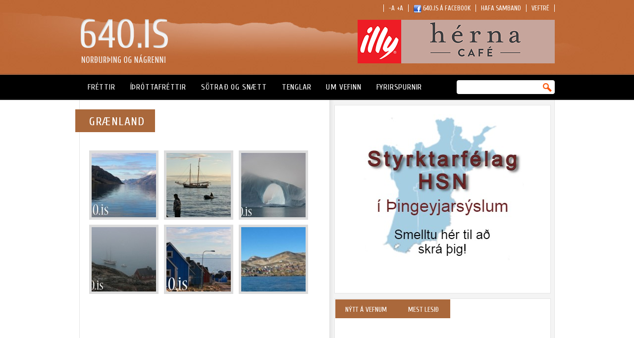

--- FILE ---
content_type: text/html; charset=iso-8859-1
request_url: https://www.640.is/sotrad-og-snaett/moya/gallery/index/index/myndir/graenland
body_size: 8429
content:
<!DOCTYPE html PUBLIC "-//W3C//DTD XHTML 1.0 Transitional//EN" "http://www.w3.org/TR/xhtml1/DTD/xhtml1-transitional.dtd">
<!--
		Stefna ehf. - Moya Vefumsjónarkerfi
		- - - - - - - - - - - - - - - - - -
		http://www.moya.is - stefna@stefna.is

		Moya - Útgáfa 1.15.2
		- - - - - - - - - - - - - - - - - -
-->
<html 
	xmlns:og="http://opengraphprotocol.org/schema/"
	xmlns:fb="http://www.facebook.com/2008/fbml"
	xmlns="http://www.w3.org/1999/xhtml"
	xml:lang="is"
	lang="is">
<head>
	<meta http-equiv="Content-Language" content="is" />
	<meta http-equiv="Content-Type" content="text/html; charset=iso-8859-1" />
	<meta name="description" content="Mannlífið í Norðurþingi" />
	<meta name="keywords" content="640.is, Húsavík, Norðurþing, Þingeyjarsýsla, Völsungur, Hafþór Hreiðarsson, Kelduhverfi, Skipamyndir, hvalaskoðun, " />
	<meta name="author" content="" />
	<meta name="generator" content="Moya 1.15.2" />
	<meta property="og:title" content="Gr&aelig;nland"/>
	<meta property="og:image" content="http://www.640.is/static/gallery//brautskraning_a_laugum_2011/.thumb/640_vg.jpg"/>
	<meta property="og:url" content="https://www.640.is/sotrad-og-snaett/moya/gallery/index/index/myndir/graenland"/>
	<meta property="og:site_name" content="640.is fr&eacute;ttaveita &iacute; Nor&eth;ur&thorn;ingi"/>
	<meta property="og:description" content="Mannl&iacute;fi&eth; &iacute; Nor&eth;ur&thorn;ingi"/>
	<meta property="og:type" content="article"/>

	<title>Grænland | 640.is fréttaveita í Norðurþingi</title>
	<link href="/sotrad-og-snaett/feed" rel="alternate" type="application/rss+xml" title="RSS - Fréttir" />
	<link href="/static/mcss/mcss_brown_20120618_172421.safari.css" media="screen" rel="stylesheet" type="text/css" />
	<link href="/sotrad-og-snaett/feed/5" rel="alternate" type="application/rss+xml" title="RSS - Uppskriftir" />
	<link href="/sotrad-og-snaett/feed/4" rel="alternate" type="application/rss+xml" title="RSS - AÃ°sent efni" />
	<link href="/sotrad-og-snaett/feed/3" rel="alternate" type="application/rss+xml" title="RSS - ÃÃ¾rÃ³ttir" />
	<link href="/_moya/js/jquery/fancybox/jquery.fancybox-1.3.1.css" media="screen,projection" rel="stylesheet" type="text/css" />
	<link href="https://fonts.googleapis.com/css?family=Ubuntu:400,700" media="screen" rel="stylesheet" type="text/css" />
	<link href="https://fonts.googleapis.com/css?family=Cuprum" media="screen" rel="stylesheet" type="text/css" />
	<link href="/static/themes/brown/print.css" media="print" rel="stylesheet" type="text/css" />
	<link href="/sotrad-og-snaett/feed/gallery" rel="alternate" type="application/rss+xml" title="RSS - Myndasafn - Nýjar myndir" />
	<link href="/sotrad-og-snaett/feed/gallery/myndir/graenland" rel="alternate" type="application/rss+xml" title="RSS - Myndasafn - Grænland" />
	<link href="/favicon.ico" rel="icon" type="image/x-icon" />
	<link href="/favicon.ico" rel="shortcut icon" type="image/x-icon" />
	<script type="text/javascript" src="/_moya/js/jquery/core/jquery-1.4.2.min.js"></script>
	<script type="text/javascript" src="/_moya/js/moya.js"></script>
	<script type="text/javascript" src="/_moya/js/jquery/fancybox/jquery.fancybox-1.3.1.pack.js"></script>
	<script type="text/javascript" src="/_moya/js/jquery/cookie/jquery.cookie.js"></script>
	<script type="text/javascript" src="/_moya/js/jquery/cycle/js/jquery.cycle.lite.min.js"></script>
	<script type="text/javascript" src="/static/js/site.js"></script>	
	
</head>
<body>
	<a name="siteTop" id="siteTop" class="hide">&nbsp;</a>
		
	<div id="page">
		<div id="siteinfo" class="hide">
			<h1>Grænland</h1>
			<h2>Mannlífið í Norðurþingi</h2>
		</div>
		<div id="content">
			<div id="access" class="hide">
				<h4>Flýtilyklar</h4>
				<ul>
					<li><a href="#mainmenu">Valmynd</a></li>
					<li><a href="#center">Meginm&aacute;l</a></li>
					<li><a href="#divisions">Deildarval</a></li>
				</ul>
			</div>
			<div id="header">
				<a href="/sotrad-og-snaett" class="logo"></a>
				<div class="background"></div>
			</div>
			<div id="wrapper">
			<div id="container">
				<div id="center">
					
					<div id="notice">
						
					</div>
					
<div id="gallery" class="box">
	<div class="boxTitle"><h2>Grænland</h2></div>
        <div class="boxText">
		<div class="entry">
	<div class="info">
		<ul>
	<li class="count">6 stk.</li>
	<li class="time">27.08.2010</li>
</ul>		<br />
	</div>

		
<div class="image">
	<a href="/static/gallery//graenland/.large/640-graenland_006.jpg" title="640-graenland_006.jpg" rel="album_9">
		<img src="/static/gallery//graenland/.thumb/640-graenland_006.jpg" alt="640-graenland_006.jpg" />
	</a>
</div>
		
<div class="image">
	<a href="/static/gallery//graenland/.large/640-graenland_01.jpg" title="640-graenland_01.jpg" rel="album_9">
		<img src="/static/gallery//graenland/.thumb/640-graenland_01.jpg" alt="640-graenland_01.jpg" />
	</a>
</div>
		
<div class="image">
	<a href="/static/gallery//graenland/.large/640-graenland_02.jpg" title="640-graenland_02.jpg" rel="album_9">
		<img src="/static/gallery//graenland/.thumb/640-graenland_02.jpg" alt="640-graenland_02.jpg" />
	</a>
</div>
		
<div class="image">
	<a href="/static/gallery//graenland/.large/640-graenland_03.jpg" title="640-graenland_03.jpg" rel="album_9">
		<img src="/static/gallery//graenland/.thumb/640-graenland_03.jpg" alt="640-graenland_03.jpg" />
	</a>
</div>
		
<div class="image">
	<a href="/static/gallery//graenland/.large/640-graenland_05.jpg" title="640-graenland_05.jpg" rel="album_9">
		<img src="/static/gallery//graenland/.thumb/640-graenland_05.jpg" alt="640-graenland_05.jpg" />
	</a>
</div>
		
<div class="image">
	<a href="/static/gallery//graenland/.large/640-graenland_06.jpg" title="640-graenland_06.jpg" rel="album_9">
		<img src="/static/gallery//graenland/.thumb/640-graenland_06.jpg" alt="640-graenland_06.jpg" />
	</a>
</div>
</div>


	</div>
</div>
				</div>
			</div>
			<div id="left">
				
<div id="mainmenu" class="box">
	<div class="boxTitle"><h3>Valmynd</h3></div>
        <div class="boxText">
		<ul class="menu mmLevel1 " id="mmm-27"><li class="ele-frettir si level1 first ord-1"><a title="Fréttir" href="/is/frettir"><span>Fréttir</span></a></li><li class="ele-ithrottafrettir si level1 ord-2"><a title="Íþróttafréttir" href="/ithrottafrettir/ithrottafrettir"><span>Íþróttafréttir</span></a></li><li class="ele-sotrad-og-snaett si level1 ord-3"><a title="Sötrað og snætt" href="/sotrad-og-snaett/sotrad-og-snaett"><span>Sötrað og snætt</span></a></li><li class="ele-tenglar si level1 ord-4"><a title="Tenglar" href="/is/tenglar"><span>Tenglar</span></a></li><li class="ele-um-vefinn si level1 ord-5"><a title="Um vefinn" href="/is/um-vefinn"><span>Um vefinn</span></a></li><li class="ele-fyrirspurnir si level1 ord-6"><a title="Fyrirspurnir" href="/is/fyrirspurnir"><span>Fyrirspurnir</span></a></li><li class="ele-myndir si level1 last ord-7"><a title="Myndir" href="/is/myndir"><span>Myndir</span></a></li></ul>
	</div>
</div>
				
<div id="searchBox" class="box">
	<div class="boxTitle"><h2>Leit</h2></div>
        <div class="boxText">
		<form id="searchForm" name="searchForm" method="get" action="/sotrad-og-snaett/moya/search/index/search">
<div id="elm_q" class="elm_text elm"><label for="q" class="noscreen optional">Leita</label>

<span class="lmnt"><input type="text" name="q" id="q" value="" alt="Leita..." class="text searchQ" /></span></div>
<div id="elm_submit" class="elm_submit elm">
<input type="submit" id="searchSubmit" value="Leita" /></div></form>
	</div>
</div>
			</div>
			<div id="right">
				<div id="rightTop">
					
<div id="box_advert_27" class="box box_advert box_ord_0 first">
	
        <div class="boxText">
		<div class="strevda" id="promo">
	<ul>
			<li>
								<a href="/sotrad-og-snaett/moya/adverts/568" target="_blank">
<img src="/static/strevda/1684945423-styrktarfelagid-smelltu-her.jpg" alt="Styrktarfélag HÞ" height="300" width="330" />
</a>
										</li>
		</ul>
</div>

	</div>
</div>				</div>
				<div id="rightMiddle">
					
<div id="box_custom_28" class="box box_custom box_ord_0 first">
	<div class="boxTitle"><h3>Nýtt á vefnum</h3></div>
        <div class="boxText">
		<ul class="menu">
	<li><a href="/sotrad-og-snaett/moya/page/sotrad-og-snaett-forsida">Sötrað og snætt í sælunni</a></li>
	<li><a href="/sotrad-og-snaett/sotrad-og-snaett/fiskur-med-sveppum-og-bladlauk">Fiskur með sveppum og blaðlauk</a></li>
	<li><a href="/sotrad-og-snaett/sotrad-og-snaett/gledilega-paska-2013">GLEÐILEGA PÁSKA 2013</a></li>
	<li><a href="/sotrad-og-snaett/sotrad-og-snaett/ostakokubrownies-og-fleira-godgaeti">Ostakökubrownies og fleira góðgæti</a></li>
	<li><a href="/sotrad-og-snaett/sotrad-og-snaett/bakadur-thorskur-med-sitronu-basiliku-og-hveravallartomotum">Bakaður þorskur með sítrónu, basiliku og Hveravallartómötum</a></li>
	<li><a href="/sotrad-og-snaett/sotrad-og-snaett/bragdmikil-kjuklingasupa-med-eplum-karri-og-kokosmjolk.">Bragðmikil kjúklingasúpa með eplum, karrí og kókosmjólk</a></li>
	<li><a href="/sotrad-og-snaett/sotrad-og-snaett/brons-i-koben">Bröns í Köben</a></li>
	<li><a href="/sotrad-og-snaett/sotrad-og-snaett/gledilegt-nytt-ar-1">Gleðilegt nýtt ár!</a></li>
</ul>

	</div>
</div>
<div id="box_newsheadlines_29" class="box box_newsheadlines box_ord_1 last">
	<div class="boxTitle"><h3>Mest lesið</h3></div>
        <div class="boxText">
		<ul class="menu">
		<li class="first altRow2">
								<a href="/sotrad-og-snaett/sotrad-og-snaett/sotrad-og-snaett-gjorsamlega-guddomlegar-tartalettur">Gjörsamlega guðdómlegar tartalettur</a>
					</li>
		<li class="altRow1">
								<a href="/sotrad-og-snaett/sotrad-og-snaett/grilladur-skotuselur-med-sweet-chili-sosu-og-sumarsalati">Grillaður skötuselur með sweet chili sósu og sumarsalati</a>
					</li>
		<li class="altRow2">
								<a href="/sotrad-og-snaett/sotrad-og-snaett/fiskisupa-med-ferskjum">Fiskisúpa með ferskjum</a>
					</li>
		<li class="altRow1">
								<a href="/sotrad-og-snaett/sotrad-og-snaett/fiskur-med-sveppum-og-bladlauk">Fiskur með sveppum og blaðlauk</a>
					</li>
		<li class="altRow2">
								<a href="/sotrad-og-snaett/sotrad-og-snaett/thakkargjordarhatid-2010">Þakkargjörðarhátíð 2010</a>
					</li>
		<li class="altRow1">
								<a href="/sotrad-og-snaett/sotrad-og-snaett/afmaelisveisla-stellubellu">Afmælisveisla Stellubellu</a>
					</li>
		<li class="altRow2">
								<a href="/sotrad-og-snaett/sotrad-og-snaett/doritoskjulli-ad-haetti-aslaugar">Doritoskjúlli að hætti Áslaugar</a>
					</li>
		<li class="last altRow1">
								<a href="/sotrad-og-snaett/sotrad-og-snaett/jurovisionkjuklingur">Júróvisionkjúklingur</a>
					</li>
	</ul>

	</div>
</div>				</div>
				<div id="rightBottom">
					
<div id="box_advert_30" class="box box_advert box_ord_0 first">
	
        <div class="boxText">
		<div class="strevda" id="strevdaLeft">
	<ul>
			<li>
											<div class="text"><p><a class="fancybox" href="http://www.vikurraf.is/is" target="_blank"><img class="null" style="display: block; margin-left: auto; margin-right: auto;" src="/static/files/2023/Adsent/vikurraf.jpg" alt="Aglýsing" /></a></p></div>
							</li>
			<li>
								<img src="/static/strevda/1554058390-g26_166.jpg" alt="Sparisjóður Suður Þingeyinga" height="70" width="166" />
									<div class="text"><p style="text-align: center;"><br /><br /></p></div>
							</li>
			<li>
								<a href="/sotrad-og-snaett/moya/adverts/322">
<img src="/static/strevda/1548270125-north-sailing-logo.jpg" alt="Norðursigling" height="39" width="166" />
</a>
										</li>
			<li>
											<div class="text"><p><a class="fancybox" href="https://www.landsbankinn.is" target="_blank"><img class="null" style="display: block; margin-left: auto; margin-right: auto;" src="/static/files/2017/Auglysingar/landsbankinn-logo.jpg" alt="Landsbankinn" /></a></p></div>
							</li>
			<li>
											<div class="text"><p><a class="fancybox" href="http://hollehf.is" target="_blank"><img class="null" style="display: block; margin-left: auto; margin-right: auto;" src="/static/files/2017/Auglysingar/holl.jpg" alt="Hóllehf" /></a></p></div>
							</li>
		</ul>
</div>

	</div>
</div>
<div id="box_advert_31" class="box box_advert box_ord_1">
	
        <div class="boxText">
		<div class="strevda" id="strevdaRight">
	<ul>
			<li>
								<a href="/sotrad-og-snaett/moya/adverts/62" target="_blank">
<img src="/static/strevda/1582033231-640-nordurthing_logo.jpg" alt="Norðurþing -Vefmyndavél" height="86" width="166" />
</a>
										</li>
			<li>
											<div class="text"><p><a class="fancybox" href="http://www.pwc.is" target="_blank"><img class="null" style="display: block; margin-left: auto; margin-right: auto;" src="/static/files/2016/auglysingar/pwc_fl_c.jpg" alt="PWC" /></a></p></div>
							</li>
			<li>
								<a href="/sotrad-og-snaett/moya/adverts/12" target="_blank">
<img src="/static/strevda/1317204420-nordurthing.jpg" alt="Norðurþing" height="158" width="166" />
</a>
										</li>
			<li>
								<a href="/sotrad-og-snaett/moya/adverts/13" target="_blank">
<img src="/static/strevda/1317204445-framsyn.jpg" alt="Framsýn" height="114" width="166" />
</a>
										</li>
		</ul>
</div>

	</div>
</div>
<div id="box_galleryimage_32" class="box box_galleryimage box_ord_2 last">
	<div class="boxTitle"><h3>Myndasyrpur</h3></div>
        <div class="boxText">
		<ul class="menu">
<li>
	<a class="potd" title="Aðsendar myndir 2011" href="/sotrad-og-snaett/moya/gallery/index/index/myndir/adsendar-myndir-2011">
	<img width="431px" alt="10_bekkur_02.jpg" src="/static/gallery//adsendar_myndir_2011/.medium/10_bekkur_02.jpg" class="thumb galleryImg" /></a>
</li>
</ul>

	</div>
</div>				</div>
			</div>
			</div>
			<div id="footer"></div>
			
<div id="divisions" class="box">
	<div class="boxTitle"><h3>Svæði</h3></div>
        <div class="boxText">
		<ul class="menu"><li class="is"><a href="/is"><span>Íslenska</span></a></li><li class="graeni-herinn"><a href="/graeni-herinn"><span>Græni herinn</span></a></li><li class="sotrad-og-snaett selected"><a href="/sotrad-og-snaett"><span>Sötrað og snætt í sælunni</span></a></li></ul>
	</div>
</div>
			<div id="webtree">
				<a href="/sotrad-og-snaett/moya/sitemap"><span>Veftré</span></a>
			</div>
			<div id="quicknav">
								<ul class="menu">
					<li>
						<a href="#" id="fontSmall" title="Minnka">-A</a>
						<a href="#" id="fontBig" title="St&aelig;kka">+A</a>
					</li>
					<li><a href="http://www.facebook.com/pages/640is/146938658734724" target="_blank" title="640.is á Facebook"><img src="/static/themes/2011/images/fb.png" alt="Facebook" style="vertical-align:middle" /> 640.is á Facebook</a>
					<li><a href="/is/fyrirspurnir" title="Hafa samband">Hafa samband</a>
					<li><a href="/is/veftre" title="Veftré">Veftré</a>
				</ul>
			</div>
			<div class="strevda" id="topStrevda">
	<ul>
			<li>
								<img src="/static/strevda/1698750778-1691501093-herna_398x88-2.jpg" alt="Herna" height="88" width="398" />
										</li>
		</ul>
</div>
		</div>
	</div>
	<div id="footerInfo">
		<div id="footerContent">
			<div id="footerLinks">
				
<div id="box_rss_33" class="box box_rss box_ord_0 first">
	<div class="boxTitle"><h3>Aðsent efni</h3></div>
        <div class="boxText">
		<ul class="entries">
<li class="entry"><a href="https://www.640.is/is/frettir/kosid-um-thingeying-arsins-2023" target="_blank" title="&THORN;&aacute; er komi&eth; a&eth; kosningu um &THORN;ingeying &aacute;rsins 2023 en kosi&eth; er um &thorn;&aacute; &thorn;rj&aacute; einstaklinga sem fengu flestar tilnefningar.">Kosi&eth; um &THORN;ingeying &aacute;rsins 2023</a></li>
<li class="entry"><a href="https://www.640.is/is/frettir/gledileg-jol-7" target="_blank" title="&Oacute;ska lesendum 640.is gle&eth;ilegra j&oacute;lah&aacute;t&iacute;&eth;ar og fars&aelig;ldar &aacute; komandi &aacute;ri.

J&oacute;lakve&eth;ja, Haf&thorn;&oacute;r Hrei&eth;arsson.">Gle&eth;ileg j&oacute;l</a></li>
<li class="entry"><a href="https://www.640.is/is/frettir/nordurthing-desemberpistill-sveitarstjora." target="_blank" title="Fyrir &aacute;hugasama langar mig a&eth; stikla &aacute; st&oacute;ru &iacute; &thorn;eim m&aacute;lefnum &iacute; Nor&eth;ur&thorn;ingi sem eru efst &aacute; baugi &thorn;essa stundina.">Nor&eth;ur&thorn;ing - Desemberpistill sveitarstj&oacute;ra</a></li>
<li class="entry"><a href="https://www.640.is/is/frettir/thekktu-raudu-ljosin-ljosagangan-2023" target="_blank" title="Eins og undanfarin &aacute;r mun Soroptimistakl&uacute;bbur H&uacute;sav&iacute;kur og n&aacute;grennis efna til lj&oacute;sag&ouml;ngu mi&eth;vikudaginn 29. n&oacute;vember kl 17.">&THORN;ekktu rau&eth;u lj&oacute;sin - Lj&oacute;sagangan 2023</a></li>
<li class="entry"><a href="https://www.640.is/is/frettir/bjorgunarthyrlu-aetti-ad-stadsetja-a-akureyri-" target="_blank" title="&Iacute;sland er eitt strj&aacute;lb&yacute;lasta land &iacute; heimi &thorn;ar sem kjarni br&aacute;&eth;a&thorn;j&oacute;nustu vegna slysa og sj&uacute;kd&oacute;ma hefur f&aelig;rst a&eth; mestu &aacute; tvo sta&eth;i.">Bj&ouml;rgunar&thorn;yrlu &aelig;tti a&eth; sta&eth;setja &aacute; Akureyri!</a></li>
</ul>
	</div>
</div>
<div id="box_rss_34" class="box box_rss box_ord_1">
	<div class="boxTitle"><h3>mbl.is - innlendar fréttir</h3></div>
        <div class="boxText">
		<ul class="entries">
<li class="entry"><a href="https://mbl.is/frettir/innlent/2021/09/30/thad_birtist_i_alvorunni_englakor/" target="_blank" title="Segja m&aacute; a&eth; Bergr&uacute;n &Iacute;ris S&aelig;varsd&oacute;ttir s&eacute; kona me&eth; fort&iacute;&eth;, enda hefur h&uacute;n fengist vi&eth; &yacute;mislegt um dagana &thorn;&oacute; h&uacute;n s&eacute; &thorn;ekktust &iacute; dag sem margver&eth;launa&eth;ur barnab&oacute;kah&ouml;fundur. Vendipunktur &iacute; s&ouml;gu hennar var &thorn;egar h&uacute;n f&eacute;kk upplj&oacute;mun &iacute; s&ouml;gut&iacute;ma &iacute; Kvenn&oacute;.">&THORN;a&eth; birtist &iacute; alv&ouml;runni englak&oacute;r</a></li>
<li class="entry"><a href="https://mbl.is/frettir/innlent/2021/09/30/32_thusund_ferdagjafir_enn_onotadar/" target="_blank" title="R&uacute;mlega 206 &thorn;&uacute;sund manns hafa n&uacute; s&oacute;tt fer&eth;agj&ouml;fina sem rennur &uacute;t &aacute; mi&eth;n&aelig;tti. Um 280 &thorn;&uacute;sund einstaklingar 18 &aacute;ra og eldri, me&eth; l&ouml;gheimili &aacute; &Iacute;slandi fengu &uacute;thluta&eth; fer&eth;agj&ouml;f a&eth; andvir&eth;i 5.000 kr&oacute;na fyrr &aacute; &aacute;rinu en &oacute;nota&eth;ar fer&eth;agjafir eru n&uacute; um 74 &thorn;&uacute;sund talsins, samkv&aelig;mt uppl&yacute;singum fr&aacute; M&aelig;labor&eth;i fer&eth;a&thorn;j&oacute;nustunnar.">32 &thorn;&uacute;sund fer&eth;agjafir enn &oacute;nota&eth;ar</a></li>
<li class="entry"><a href="https://mbl.is/frettir/innlent/2021/09/30/thetting_ut_fra_midkjarna_borgarinnar_hagstaedust/" target="_blank" title="Bygg&eth;amynstur hefur &aacute;hrif &aacute; fer&eth;avenjur &aacute; h&ouml;fu&eth;borgarsv&aelig;&eth;inu me&eth; svipu&eth;um h&aelig;tti og &iacute; samb&aelig;rilegum borgum &aacute; Nor&eth;url&ouml;ndunum. &THORN;eir sem b&uacute;a n&aacute;l&aelig;gt mi&eth;b&aelig; Reykjav&iacute;kur fer&eth;ast &thorn;annig almennt styttra og nota einkab&iacute;linn minna en &thorn;eir sem b&uacute;a fj&aelig;r mi&eth;b&aelig;num. Hagst&aelig;&eth;ara er a&eth; &thorn;&eacute;tta bygg&eth; &uacute;t fr&aacute; mi&eth;kjarna borgarinnar &iacute; sta&eth;inn fyrir a&eth; byggja upp fleiri kjarna. &THORN;etta eru ni&eth;urst&ouml;&eth;ur vi&eth;amikillar ranns&oacute;knar sem n&aacute;&eth;i til 10 &thorn;&uacute;sund &iacute;b&uacute;a &aacute; h&ouml;fu&eth;borgarsv&aelig;&eth;inu.">&THORN;&eacute;tting &uacute;t fr&aacute; mi&eth;kjarna borgarinnar hagst&aelig;&eth;ust</a></li>
<li class="entry"><a href="https://mbl.is/frettir/innlent/2021/09/30/garpur_og_mosi_fa_pela_og_rugbraud/" target="_blank" title="Tveir hreind&yacute;rsk&aacute;lfar sem fundust m&oacute;&eth;urlausir og illa til reika &iacute; vor hafa undanfarnar vikur glatt b&ouml;rn og fer&eth;amenn &aacute; Austurlandi.">Garpur og Mosi f&aacute; pela og r&uacute;gbrau&eth;</a></li>
<li class="entry"><a href="https://mbl.is/frettir/innlent/2021/09/30/sofnudu_28_milljonum_til_styrktar_skb/" target="_blank" title="&Iacute;slenska Team Rynkeby li&eth;i&eth; TRIS afhenti &aacute; laugardag Styrktarf&eacute;lagi krabbameinssj&uacute;kra barna (SKB) 28 millj&oacute;n kr&oacute;na styrk sem li&eth;inu t&oacute;kst a&eth; safna &iacute; &aacute;r.">S&ouml;fnu&eth;u 28 millj&oacute;num til styrktar SKB</a></li>
</ul>
	</div>
</div>
<div id="box_rss_35" class="box box_rss box_ord_2">
	<div class="boxTitle"><h3>Skipamyndir Hafþórs Hreiðarss.</h3></div>
        <div class="boxText">
		<ul class="entries">
<li class="entry"><a href="http://skipamyndir.123.is/blog/record/800711/" target="_blank" title="&amp;THORN;&amp;aacute; er &amp;thorn;essi s&amp;iacute;&amp;eth;a komin &amp;iacute; lofti&amp;eth; aftur eftir a&amp;eth; hafa legi&amp;eth; ni&amp;eth;ri &amp;iacute; nokkra daga.  Bendi &amp;aacute; a&amp;eth; skipamyndir.com er s&amp;uacute; s&amp;iacute;&amp;eth;a sem &amp;eacute;g set n&amp;yacute;tt efni inn &amp;aacute; en h&amp;eacute;r er h&amp;aelig;gt a&amp;eth; sko&amp;eth;a eldra efni.  Um lei&amp;eth; bendi &amp;eacute;g &amp;aacute; &amp;aacute;hugas&amp;ouml;mum a&amp;eth; panta s&amp;eacute;r skipadagatali&amp;eth; &amp;aacute; korri@internet.is - Ver&amp;eth; &amp;aacute; svipu&amp;eth;um n&amp;oacute;tum og fyrr.                                                                  S&amp;iacute;&amp;eth;ueigandi a&amp;eth; mynda togarann SIL sl. sumar &amp;thorn;ar sem hann l&amp;aacute; vi&amp;eth; bryggju &amp;iacute; Vigo.">Gamla s&iacute;&eth;an- N&yacute;ja s&iacute;&eth;an</a></li>
<li class="entry"><a href="http://skipamyndir.123.is/blog/record/788804/" target="_blank" title="&amp;Eacute;g hef undanfarna daga veri&amp;eth; a&amp;eth; setja upp n&amp;yacute;ja s&amp;iacute;&amp;eth;u fyrir skipamyndirnar m&amp;iacute;nar og allra &amp;thorn;eirra sem l&amp;aacute;na m&amp;eacute;r myndir &amp;aacute; hana.   Var komin me&amp;eth; lei&amp;eth; &amp;aacute; hve &amp;thorn;essi er &amp;uacute;relt a&amp;eth; &amp;yacute;msu leyti. Mun betri myndg&amp;aelig;&amp;eth;i &amp;aacute; &amp;thorn;eirri n&amp;yacute;ju og h&amp;aelig;gt a&amp;eth; sko&amp;eth;a myndirnar &amp;iacute; st&amp;aelig;rri upplausn.  N&amp;Yacute;JA S&amp;Iacute;&amp;ETH;AN ER &amp;Aacute; SL&amp;Oacute;&amp;ETH;INNI www.skipamyndir.com  L&amp;aelig;t n&amp;uacute; samt eina mynd fylgja f&amp;aelig;rslunni sem &amp;eacute;g t&amp;oacute;k &amp;iacute; dag.  Kve&amp;eth;ja, HH  P.s &amp;Eacute;g er b&amp;uacute;inn a&amp;eth; borga fyrir &amp;thorn;essa n&amp;aelig;stu 12 m&amp;aacute;nu&amp;eth;i svo h&amp;uacute;n er ekki a&amp;eth; fara neitt.  H&amp;aelig;gt a&amp;eth; sko&amp;eth;a hana eins og &amp;aacute;&amp;eth;ur &amp;thorn;&amp;oacute; minna ver&amp;eth;i af n&amp;yacute;ju efni.                     Hafborgin og s&amp;iacute;&amp;eth;uhaldari &amp;aacute; H&amp;uacute;sav&amp;iacute;k &amp;iacute; dag. &amp;copy; Haf&amp;thorn;&amp;oacute;r Hrei&amp;eth;arsson 2018.">N&yacute; skipamyndas&iacute;&eth;a</a></li>
<li class="entry"><a href="http://skipamyndir.123.is/blog/record/788717/" target="_blank" title="H&amp;eacute;r kemur mynd &amp;uacute;r syrpu sem &amp;eacute;g t&amp;oacute;k af Eskey &amp;Oacute;F 80 koma til hafnar &amp;aacute; Siglufir&amp;eth;i &amp;iacute; &amp;aacute;g&amp;uacute;st sl.                     2905. Eskey &amp;Oacute;F 80. &amp;copy; Haf&amp;thorn;&amp;oacute;r Hrei&amp;eth;arsson 2018.">Eskey &Oacute;F 80</a></li>
<li class="entry"><a href="http://skipamyndir.123.is/blog/record/788716/" target="_blank" title="Von GK 113 kemur h&amp;eacute;r til hafnar &amp;iacute; Grindav&amp;iacute;k vori&amp;eth; 2016.  Von var sm&amp;iacute;&amp;eth;u&amp;eth; hj&amp;aacute; Trefjum &amp;iacute; Hafnarfir&amp;eth;i &amp;aacute;ri&amp;eth; 2007.                     2733. Von GK 113. &amp;copy; Haf&amp;thorn;&amp;oacute;r Hrei&amp;eth;arsson 2016.">Von GK 113</a></li>
<li class="entry"><a href="http://skipamyndir.123.is/blog/record/788713/" target="_blank" title="N&amp;uacute; er vika &amp;iacute; fyrsta sunnudag &amp;iacute; a&amp;eth;ventu og &amp;eacute;g var a&amp;eth; renna &amp;iacute; gegnum myndasafni&amp;eth; og sko&amp;eth;a myndir teknar  &amp;aacute; &amp;thorn;essum t&amp;iacute;ma.  H&amp;eacute;r er ein fr&amp;aacute; &amp;thorn;v&amp;iacute; &amp;aacute; j&amp;oacute;ladag &amp;aacute;ri&amp;eth; 2003 tekin &amp;aacute; stafr&amp;aelig;na Minoltav&amp;eacute;l. &amp;THORN;arna liggja &amp;thorn;eir saman Baldvin og Vilhelm &amp;THORN;orsteinssynir vi&amp;eth; Oddeyrarbryggjuna.                     2212. Baldvin &amp;THORN;orsteinsson EA 10 - 2410. Vilhelm &amp;THORN;orsteinsson EA 11. &amp;copy; H">&THORN;orsteinssynir vi&eth; Oddeyrarbryggjuna</a></li>
<li class="entry"><a href="http://skipamyndir.123.is/blog/record/788679/" target="_blank" title="Happas&amp;aelig;l KE 94 kemur h&amp;eacute;r til hafnar &amp;iacute; Keflav&amp;iacute;k &amp;iacute; marsm&amp;aacute;nu&amp;eth;i 2013. Hann h&amp;eacute;t upphaflega &amp;Aacute;rni &amp;THORN;orkelsson KE sm&amp;iacute;&amp;eth;a&amp;eth;ur &amp;iacute; Austur-&amp;THORN;&amp;yacute;skalandi 1961. H&amp;eacute;t s&amp;iacute;&amp;eth;an Andvari KE, Bl&amp;aacute;tindur VE, Sn&amp;aelig;tindur &amp;Aacute;R, Gulltoppur &amp;Aacute;R, Litlaberg &amp;Aacute;R, B&amp;uacute;ddi KE og loks Happas&amp;aelig;ll KE.                     13. Happas&amp;aelig;ll KE 94 ex B&amp;uacute;ddi KE. &amp;copy; Haf&amp;thorn;&amp;oacute;r Hrei&amp;eth;arsson 2013.">Happas&aelig;ll KE 94</a></li>
<li class="entry"><a href="http://skipamyndir.123.is/blog/record/788557/" target="_blank" title="L&amp;iacute;nub&amp;aacute;turinn Kar&amp;oacute;l&amp;iacute;na &amp;THORN;H 100 kemur h&amp;eacute;r a&amp;eth; landi &amp;aacute; H&amp;uacute;sav&amp;iacute;k n&amp;uacute; s&amp;iacute;&amp;eth;degis.                     2760. Kar&amp;oacute;l&amp;iacute;na &amp;THORN;H 100. &amp;copy; Haf&amp;thorn;&amp;oacute;r Hrei&amp;eth;arsson 2018.">Kar&oacute;l&iacute;na &THORN;H 100</a></li>
</ul>
	</div>
</div>
<div id="box_rss_36" class="box box_rss box_ord_3 last">
	<div class="boxTitle"><h3>Fótbolti.net</h3></div>
        <div class="boxText">
		<ul class="entries">
<li class="entry"><a href="https://www.fotbolti.net/news/02-02-2021/thyski-bikarinn-leverkusen-ovaent-ur-leik-gulli-datt-ut" target="_blank" title="Bayer Leverkusen datt afar &amp;oacute;v&amp;aelig;nt &amp;uacute;r leik &amp;iacute; &amp;thorn;&amp;yacute;ska bikarnum &amp;iacute; kv&amp;ouml;ld er li&amp;eth;i&amp;eth; tapa&amp;eth;i gegn D-deildarli&amp;eth;inu RW Essen.">&THORN;&yacute;ski bikarinn: Leverkusen &oacute;v&aelig;nt &uacute;r leik - Gulli datt &uacute;t</a></li>
<li class="entry"><a href="https://www.fotbolti.net/news/02-02-2021/sjadu-atvikid-beint-rautt-spjald-a-2-minutu-i-frumrauninni" target="_blank" title="Alexandre Jankewitz, 19 &amp;aacute;ra mi&amp;eth;juma&amp;eth;ur Southampton, f&amp;eacute;kk beint rautt spjald &amp;aacute; 2. m&amp;iacute;n&amp;uacute;tu st&amp;oacute;rleiksins gegn Manchester United &amp;iacute; enska boltanum &amp;iacute; kv&amp;ouml;ld.">Sj&aacute;&eth;u atviki&eth;: Beint rautt spjald &aacute; 2. m&iacute;n&uacute;tu &iacute; frumrauninni</a></li>
<li class="entry"><a href="https://www.fotbolti.net/news/02-02-2021/mat-ryan-meiddur-a-nara-runar-gaeti-spilad-gegn-aston-villa" target="_blank" title="R&uacute;nar Alex R&uacute;narsson f&eacute;kk a&eth; spila s&iacute;&eth;asta stundarfj&oacute;r&eth;unginn er Arsenal tapa&eth;i gegn Wolves &iacute; ensku &uacute;rvalsdeildinni &iacute; kv&ouml;ld. Hann kom inn fyrir Bernd Leno sem f&eacute;kk beint rautt spjald.">Mat Ryan meiddur &aacute; n&aacute;ra - R&uacute;nar g&aelig;ti spila&eth; gegn Aston Villa</a></li>
<li class="entry"><a href="https://www.fotbolti.net/news/02-02-2021/hjorvar-setti-saman-urvalslid-islendinga-i-ensku-urvalsdeildinni" target="_blank" title="R&uacute;nar Alex R&uacute;narsson var&eth; &iacute; kv&ouml;ld fyrsti &iacute;slenski markv&ouml;r&eth;urinn til a&eth; spila &iacute; ensku &uacute;rvalsdeildinni en hann kom af bekknum &iacute; 2-1 tapi Arsenal gegn Wolves.

Hann kom inn &aacute; 75. m&iacute;n&uacute;tu eftir a&eth; Bernd Leno f&eacute;kk rau&eth;a spjaldi&eth;, sta&eth;an var &thorn;&aacute; &thorn;egar 2-1.

&Aacute;rni Gautur Arason var &aacute; s&iacute;num t&iacute;ma hj&aacute; Manchester City en hann spila&eth;i ekki deildarleik fyrir f&eacute;lagi&eth;.

&Iacute; tilefni af &thorn;essum &aacute;fanga setti Hj&ouml;rvar Hafli&eth;ason saman &uacute;rvalsli&eth; &Iacute;slendinga sem leiki&eth; hafa &iacute; ensku &uacute;rvalsdeildinni.

Hermann Hrei&eth;arsson, Gu&eth;ni Bergsson og &Iacute;var Ingimarsson skipa &thorn;riggja manna varnarl&iacute;nu me&eth; Gr&eacute;tar Rafn Steinsson og J&oacute;hann Berg Gu&eth;mundsson sem v&aelig;ngbakver&eth;i.

Aron Einar Gunnarsson og Brynjar Bj&ouml;rn Gunnarsson eru &aacute; mi&eth;junni og Gylfi &THORN;&oacute;r Sigur&eth;sson &iacute; holunni fyrir aftan Ei&eth; Sm&aacute;ra Gu&eth;johnsen og Hei&eth;ar Helguson.">Hj&ouml;rvar setti saman &uacute;rvalsli&eth; &Iacute;slendinga &iacute; ensku &uacute;rvalsdeildinni</a></li>
<li class="entry"><a href="https://www.fotbolti.net/news/02-02-2021/sjadu-otrulega-klaufalegt-rautt-spjald-bernd-leno" target="_blank" title="Arsenal tapa&eth;i r&eacute;tt &iacute; &thorn;essu 2-1 gegn Wolves &iacute; ensku &uacute;rvalsdeildinni og luku l&aelig;risveinar Mikel Arteta leiknum me&eth; a&eth;eins n&iacute;u leikmenn &aacute; vellinum.">Sj&aacute;&eth;u &oacute;tr&uacute;lega klaufalegt rautt spjald Bernd Leno</a></li>
</ul>
	</div>
</div>			</div>
		</div>
		<div id="footerAddress">
			<p>640.is   |   Ábyrgðarmaður Hafþór Hreiðarsson   |   <a href="mailto:vefstjori@640.is">vefstjori@640.is</a>   |   Sími: 895-6744</p>			<a href="http://www.moya.is/?utm_source=footer&amp;utm_medium=logo&amp;utm_campaign=moya" target="_blank" class="login" id="moyaLoginLogo" title="Moya Vefumsjónarkerfi">moya</a>		</div>
	</div>
	
<script type="text/javascript">
<!--//--><![CDATA[//><!--
$(function() { moya.search.init(); });

			moya.division = 'sotrad-og-snaett';
			moya.lang = 'is';
			moya.login.init('moyaLoginLogo', 'sotrad-og-snaett');
			moya.fancybox.init();
		
$(function() { $(".entryContent .fancybox").fancybox(); });
$(function() { $("#gallery .image a").fancybox(); });

//--><!]]>
</script>
</body>
</html>


--- FILE ---
content_type: text/css
request_url: https://www.640.is/static/mcss/mcss_brown_20120618_172421.safari.css
body_size: 7246
content:
/* --------------------------------------------------------------

   reset.css
   * Resets default browser CSS.

   Based on work by Eric Meyer:
   * meyerweb.com/eric/tools/css/reset/
     v1.0 | 20080212
   
-------------------------------------------------------------- */html,body,div,span,applet,object,iframe,h1,h2,h3,h4,h5,h6,p,blockquote,pre,a,abbr,acronym,address,big,cite,code,del,dfn,em,font,ins,kbd,q,s,samp,small,strike,strong,sub,sup,tt,var,b,u,i,center,dl,dt,dd,ol,ul,li,fieldset,form,label,legend{margin:0;padding:0;border:0;outline:0;font-size:100%;vertical-align:baseline;background:transparent}table,caption,tbody,tfoot,thead,tr,th,td{margin:0;padding:0}blockquote,q{quotes:none}blockquote:before,blockquote:after,q:before,q:after{content:'';content:none}/* remember to define focus styles! */:focus{outline:0}/* remember to highlight inserts somehow! */ins{text-decoration:none}del{text-decoration:line-through}/* tables still need 'cellspacing="0"' in the markup */table{border-collapse:collapse;border-spacing:0}/* --------------------------------------------------------------

   typography.css
   * Sets up some sensible default typography.

   Based on work by:
   * Nathan Borror     [playgroundblues.com]
   * Jeff Croft        [jeffcroft.com]
   * Christian Metts   [mintchaos.com]
   * Wilson Miner      [wilsonminer.com]

   Read more about using a baseline here:
   * alistapart.com/articles/settingtypeontheweb

-------------------------------------------------------------- *//* Headings
-------------------------------------------------------------- */h1,h2,h3,h4,h5,h6{font-weight:700;line-height:1.2}h1{font-size:2.5em;margin-bottom:.5em}h2{font-size:1.8em;margin-bottom:.75em}h3{font-size:1.5em;margin-bottom:1em}h4{font-size:1.2em;margin-bottom:1.25em}h5{font-size:1em;font-weight:700;margin-bottom:1.5em}h6{font-size:1em;font-weight:700}h1 img,h2 img,h3 img,h4 img,h5 img,h6 img{margin:0}/* Text elements
-------------------------------------------------------------- */p{margin:0 0 1.5em}blockquote{margin:1.5em;color:#666;font-style:italic}strong{font-weight:700}small{font-size:.834em}em,dfn{font-style:italic}dfn{font-weight:700}sup,sub{line-height:0}sub{vertical-align:sub}sup{vertical-align:super}abbr,acronym{border-bottom:1px dotted #666}address{margin:0 0 1.5em;font-style:italic}del{color:#666}pre,code{margin:1.5em 0;white-space:pre}tt{display:block;margin:1.5em 0;line-height:1.5}pre,code,tt{font:1em 'andale mono', 'lucida console', monospace;line-height:1.5}/* Lists
-------------------------------------------------------------- */li ul,li ol{margin:0 1.5em}ul,ol{margin:0 1.5em 1.5em 3em}ul{list-style:square outside}ul ul{list-style:circle outside}ol{list-style:decimal outside}ol ol{list-style:lower-alpha outside}dl{margin:0 0 1.5em}dl dt{font-weight:700}dd{margin:0 0 0 1.5em}/* Tables
-------------------------------------------------------------- */th{font-weight:700;font-size:90%;border-bottom:1px solid #eee}th,td{padding:2px}tfoot{font-style:italic}/* Misc classes
-------------------------------------------------------------- */.small{font-size:.8em;margin-bottom:1.875em;line-height:1.875em}.large{font-size:1.2em;line-height:2.5em;margin-bottom:1.25em}.noscreen,.hidden,.hide{display:none}.clear{clear:both}/* --------------------------------------------------------------

   forms.css
   * Sets up some default styling for forms
   * Gives you classes to enhance your forms

   Usage:
   * For text fields, use class .title or .text

-------------------------------------------------------------- */label{font-weight:400;font-size:13px;line-height:26px}fieldset{padding:1.4em;margin:0 0 1.5em;border:1px solid #ccc}legend{font-weight:700;padding:0 1em}/* Form fields
-------------------------------------------------------------- */input,textarea,select,button{margin-bottom:.1em;padding:4px}input.text,input[type=text],input[type=password]{border:1px solid #ccc}input.submit,input[type=submit],input.cancel,button{padding:3px 6px}textarea{width:98%;height:100px;font-size:1em;border:1px solid #ccc}form dd{margin:0 0 10px}form ul.errors{list-style:none;border:1px solid #73000e;width:50%;padding:4px 8px;font-size:10px;background:#f8caca;margin:0}/* Success, notice and error boxes
-------------------------------------------------------------- */.message{max-width:950px}.message .error,.message .success,.message .fatalerror,.message .warning,.message .notice{border-style:solid;border-width:1px;padding:12px 12px 12px 48px;color:#111}.message .fatalerror{background:#411419 url(/_moya/images/modules/Stop.png) no-repeat 8px 50%;border-color:#8e111e;font-weight:700;color:#fff}.message .error{background:#f8caca url(/_moya/images/modules/Close.png) no-repeat 8px 50%;border-color:#73000e}.message .success{background:#cec url(/_moya/images/modules/Confirm.png) no-repeat 8px 50%;border-color:#52894e}.message .warning{background:#fbf4de url(/_moya/images/modules/Warning.png) no-repeat 8px 50%;border-color:#e0d2a3}.message .notice{background:#dbe5f4 url(/_moya/images/modules/Info.png) no-repeat 8px 50%;border-color:#5e7b8f}.labelled{color:#999}small.description{display:block}/********************
* Formbuilder styles
*********************/div.elm_text .size_small,.elm_emailAddress .size_small{width:100px}div.elm_text .size_medium,.elm_emailAddress .size_medium{width:200px}div.elm_text .size_large,.elm_emailAddress .size_large{width:300px}div.elm_textarea .size_small{height:100px}div.elm_textarea .size_medium{height:200px}div.elm_textarea .size_large{height:300px}div.elm_radio span.lmnt label{display:inline;border:none;background-color:#fff;height:auto}div.elm{margin-bottom:10px}div.elm label{display:block}div.elm_checkbox label{display:inline}div.elm .error{font-size:10px;background-color:#f8caca;border:1px solid #73000e;padding:2px}div.elm_controls{margin-top:10px}/* Notað í formbuilder, má kannski laga til þar */form div.error{border:1px solid #73000e;width:50%;padding:4px 8px;font-size:10px;background:#f8caca;margin:0}.elm_multiCheckbox br{display:none}img.icon{vertical-align:middle}a .icon{border:0}.jip .icon{margin-right:4px}li.icon{padding-left:10px}li.icon > a{background-image:url(/_moya/icons/Package.png)!important;background-repeat:no-repeat!important;background-position:10px 50%!important}li.icon.news > a{background-image:url(/_moya/icons/News.png)!important}li.icon.gallery > a{background-image:url(/_moya/icons/Photo_Double.png)!important}li.icon.elfinder > a,li.icon.fileman > a{background-image:url(/_moya/icons/File_Closed.png)!important}li.icon.page > a{background-image:url(/_moya/icons/Document.png)!important}li.icon.mainmenu > a{background-image:url(/_moya/icons/Relationship_Data.png)!important}li.icon.sitemap > a{background-image:url(/_moya/icons/Relationship_Data.png)!important}li.icon.user > a{background-image:url(/_moya/icons/User.png)!important}li.icon.users > a{background-image:url(/_moya/icons/Group.png)!important}li.icon.settings > a{background-image:url(/_moya/icons/Settings.png)!important}li.icon.logout > a{background-image:url(/_moya/icons/Arrow_Undo.png)!important}li.icon.adverts > a{background-image:url(/_moya/icons/Schedule_Verb.png)!important}li.icon.fyrirspurnir > a{background-image:url(/_moya/icons/Contact.png)!important}li.icon.konnun > a{background-image:url(/_moya/icons/Chart_Bar.png)!important}li.icon.search > a{background-image:url(/_moya/icons/Search.png)!important}li.icon.tube > a{background-image:url(/_moya/icons/Movie.png)!important}li.icon.user > a{background-image:url(/_moya/icons/User.png)!important}li.icon.mailinglist > a{background-image:url(/_moya/icons/Entry.png)!important}li.icon.rssreader > a{background-image:url(/_moya/icons/RSS.png)!important}li.icon.forums > a{background-image:url(/_moya/icons/Conversation.png)!important}li.icon.employees > a{background-image:url(/_moya/icons/Group.png)!important}li.icon.deildarstjorn > a{background-image:url(/_moya/icons/Hierarchy.png)!important}li.icon.mos > a{background-image:url(/_moya/icons/Shopping_Cart_Secure.png)!important}li.icon.look > a{background-image:url(/_moya/icons/Colour_Palette.png)!important}li.icon.logger > a{background-image:url(/_moya/icons/History.png)!important}li.icon.efnisflokkar > a{background-image:url(/_moya/icons/Category.png)!important}li.icon.boxman > a{background-image:url(/_moya/icons/Schedule_Noun.png)!important}li.icon.module > a{background-image:url(/_moya/icons/Module.png)!important}li.icon.formbuilder > a{background-image:url(/_moya/icons/Form.png)!important}/** MODULE SPECIFIC **//*adverts*/#adverts .entryImage{float:right;margin:10px;max-width:320px;max-height:320px}.strevda ul{list-style:none;margin:0}/*employees*/#employees .entryImage{float:right}/*fileman*/#filemanBrowser,#filemanToolbar{font-size:.917em}#filemanBrowser .mimeicon{vertical-align:middle}#filemanBrowser .folder{font-weight:700}#filemanToolbar{padding:6px 8px 10px;height:14px;background:url(/_moya/images/admin/admin_bg_white.png) repeat-x 0 0;border:1px solid #ddd}#filemanToolbar a{color:#333;text-decoration:none;margin-right:8px}#filemanToolbar a:hover{text-decoration:underline}#filemanToolbar input{float:right;width:210px;margin-top:-2px}#filemanToolbar .icon{margin-right:4px}/*formbuilder*//********************
* Grid
*********************/#formbuilder .grid .invisible{color:#aaa}/********************
* Preview
*********************/#formbuilder .preview_button{/*float:right;
	margin-top:-52px;*/width:148px;margin-bottom:20px;font-weight:700}#formbuilder .preview_icon_edit{background:url(/_moya/icons/Zoom_In.png) center right no-repeat;white-space:nowrap}#formbuilder .preview_icon_preview{background:url(/_moya/icons/Write.png) center right no-repeat;white-space:nowrap}#formbuilder .preview_icon_loading{background:url(/_moya/icons/Archive.png) center right no-repeat;white-space:nowrap}/********************
* Canvas
*********************/#formbuilder .wrapper{position:relative}#formbuilder .canvas{width:730px;float:left}#formbuilder .design_form{min-height:300px}#formbuilder .design_form .elm{margin-bottom:10px;position:relative;border:1px solid #ddd;padding:5px;min-height:25px}#formbuilder .design_form .elm_pagebreak{font-size:16px;text-align:center;min-height:25px;border:1px dashed #ddd}#formbuilder .design_form .elm .controls{display:none;position:absolute;text-align:right;top:0;right:0;padding:3px;font-size:10px}#formbuilder .design_form .elm .controls:hover{cursor:pointer}#formbuilder .design_form .elm:hover{background-color:#eee;cursor:move}#formbuilder .design_form label:hover{cursor:move}#formbuilder .design_form label span:hover{cursor:text;background-color:#FCEFA1}#formbuilder .design_form .label_edit{font-size:11px;font-weight:700;background-color:#FCEFA1;width:200px;padding:5px}#formbuilder .design_form .label_ok{margin-left:5px;text-decoration:none}#formbuilder .canvas_footer{border-top:1px solid #DDD;width:730px;padding:10px 0;clear:left}#formbuilder .empty_placeholder{color:#aaa}/********************
* Palette
*********************/#formbuilder .item_menu{position:fixed;right:20px;top:50px;z-index:9999}#formbuilder .palette{border-bottom:1px solid #aaa;margin-bottom:20px;display:none}#formbuilder .palette .item{padding:8px}#formbuilder .palette .item:hover{cursor:move}#formbuilder .palette .collapsed{display:none}#formbuilder .palette .icon_go,.palette .icon_down{position:absolute;top:8px;left:5px}#formbuilder .palette .icon_go{display:none}#formbuilder .icon_group{position:absolute;left:80%;top:5px}#formbuilder .item_group div{padding:8px 0 8px 30px}#formbuilder .item_list .last{border-bottom:none}#formbuilder .item_group{position:relative;cursor:pointer}#formbuilder div.palette_header.open{background:url(/_moya/images/formbuilder_palette_header_down_bg.png) no-repeat;width:150px;height:16px;text-indent:-9999px;cursor:default}#formbuilder div.palette_header.closed{background:url(/_moya/images/formbuilder_palette_header_up_bg.png) no-repeat;width:150px;height:36px;padding-top:5px;text-transform:uppercase;text-align:center;cursor:default}/********************
* Palette Settings
*********************/#formbuilder .settings{width:150px}#formbuilder .settings dl{font-size:10px;padding:5px 0 0 5px}#formbuilder .settings dd{margin:0 0 6px}#formbuilder .settings a{padding:0 0 0 5px}#settings_dialog .elm_radio{margin-bottom:0}#elm_settings_emailAddress label{display:none}#elm_settings_confirmVal label{display:none}#formbuilder #settings_button{width:148px;margin-bottom:20px;font-weight:700}#formbuilder .settings_icon{background:url(/_moya/icons/Settings.png) center right no-repeat;white-space:nowrap}/********************
* Status
*********************/#formbuilder .status{border-top:1px dotted #ddd;border-bottom:1px dotted #ddd;margin-bottom:20px;color:#333;font-size:90%;padding:10px 0}#formbuilder .status .bold{font-weight:700}/********************
* Submission
*********************/#formbuilder .submission td{vertical-align:top}#formbuilder .submission th{text-align:left}#formbuilder .submission ul{list-style:circle inside;margin:0}#formbuilder .elm_mailinglist{position:relative;padding-top:10px!important}#formbuilder .elm_mailinglist label{position:absolute;left:30px;top:6px}#formbuilder .item_placeholder,#formbuilder .item_process{border:1px solid #ddd;height:50px;margin-bottom:10px}#formbuilder .item_process{background:url(/_moya/images/mini-loader.gif) no-repeat center}#formbuilder a.unread{font-weight:700}/********************
* Export
*********************/#formbuilder .exportOptions{text-align:right}#formbuilder .exportOptions li{display:inline;list-style-type:none;padding-left:20px}#formbuilder .exportOptions img{padding-right:3px}/*gallery*/#gallery .entry{overflow:auto}#gallery .entry .image{float:left;margin:0 20px 10px 0}#gallery .entry .image img{border:0}#gallery .entry .title{overflow:auto}#gallery .entry .title h4{float:left}#gallery .entry .title ul,#gallery .info ul{float:left;list-style:none;margin:0;font-size:11px;color:#888}#gallery .entry .title li,#gallery .info li{float:left;padding:0 6px}#gallery.single .paginator .next{float:right}/*konnun*/.percsvar{background:#222 url(/_moya/images/adminbar-bg.png) repeat-x}.spurning,.svar{margin-bottom:.5em}.konnun label{display:block;margin:.4em 0 .4em 1.3em}.konnun input{float:left;margin:0 .3em}.konnun input.submit{float:none;margin:.2em 0}/*news*/.news_autopublish,.news_unpublished,.news_calendaronly,.news_sticky{padding:0 5px;margin:0 5px 0 0;background:#33a}.news_unpublished{background:#a33}.news_calendaronly{background:#aa3}.news_sticky{background:#3aa}.news_calendar{width:100%}.calendar-day-red{color:red}.calendar-day-today{font-weight:700;background-color:#f3f3f6}.news_calendar td,.calendar-month{text-align:center}.calendar-month{border-bottom:1px solid #eee}.calendar-day,.calendar-day-red,.calendar-day-today{border:1px solid #eee}#eventsBox .entryInfo{margin-bottom:0}#eventsBox .entryTitle{float:none;margin-bottom:.5em}#commentlist .entryInfo{float:left;margin:0 4px 0 0}#commentlist .entry{border-top:1px solid #eee;border-bottom:1px solid #eee;padding:8px;margin-bottom:1em}#commentlist .altRow{background:#fafbfc}.calSummaryNav{margin-bottom:1.5em}.calSummaryNav li{display:inline;margin-right:18px}/*search*/.searchResults ol.items{list-style:none;margin:0}.searchResults ol.items li{border:1px solid #ccc;margin:10px 0;padding:10px}.searchResults ol.items li:hover{background:#eee}.searchResults ol.items .rank{float:right;margin:-11px -11px 0 0;padding:5px;border:1px solid #FFF;border-bottom-color:#ccc;border-left-color:#ccc;background:#fff}.searchResults ol.items .title{font-weight:700}.searchResults ol.items .debug{font-size:75%;color:#999;text-align:right}.searchResults ol.items .debug span{display:inline-block;margin-right:10px}.searchResults ol.items .img{margin-right:10px;float:left}.searchResults ol.items .content{margin:5px}.searchResults ol.items em{background:#FF0;padding:0 2px;display:inline-block}.searchResults ol.items li.album ul.albumImages li{display:inline-block;padding:2px;height:auto;border:1px solid #ccc;margin:0}.searchResults ul.pagination{margin:20px auto;padding-left:20px;height:36px}.searchResults ul.pagination li{float:left;display:block;border-top:#ccc 1px solid;border-bottom:#ccc 1px solid;border-left:#ccc 1px solid;border-right:#ccc 1px solid\9;/* IE8 and below */background:#fdfdfd;/* for non-css3 browsers */text-align:center}.searchResults ul.pagination li:last-child{border-right:#ccc 1px solid}.searchResults ul.pagination li:first-child,.searchResults ul.pagination li:last-child{padding:10px 0 5px;height:20px;width:25px}.searchResults ul.pagination li:first-child a,.searchResults ul.pagination li:last-child a{width:25px;padding:0}.searchResults ul.pagination li a{display:block;color:#a6a6a6;font-size:14px;line-height:14px;text-shadow:0 1px 0 #fff;padding:10px 0 5px;height:20px;width:35px}.searchResults ul.pagination li.selected a{color:#373737;font-weight:700}.searchResults ul.pagination li.selected,.searchResults ul.pagination li:hover{background:#d5d5d5}#searchForm .elm_multiCheckbox label.title,#searchForm #elm_q label{display:none}#searchForm .elm_multiCheckbox label{display:inline-block;width:150px}#searchForm .elm_multiCheckbox br{display:none}/*tube*/div.videoThumb{float:left;margin-right:10px;width:170px;padding:5px;font-size:10px;color:#636669}div.videoThumb a{text-decoration:none}div.videoThumb img{border:1px solid #3f3f3f;padding:1px}div.videoThumb ul{list-style:none;margin:0}div.videoThumb .title{font-weight:700}ul.tube_counter{list-style:none;font-size:10px;margin:0;color:#636669}ul.videoInfo{list-style:none;margin:0 0 12px;border:1px solid #2f2f2f;padding:5px;font-size:10px;color:#636669;float:left;width:630px}ul.videoInfo li{float:left;margin-right:18px}/** PRE-DEFINED **/.thin{width:1%}.column{float:left}.w50{width:49%}.w33{width:33%}.menu,.toolbar{margin:0;list-style:none outside}.horizontal li,.toolbar li{display:inline;margin-right:1em}.required{color:#822}.required:after{content:" *"}.paginationControl{clear:left;text-align:right;font-size:10px}.altRow2{background:#f7f7f7;border-top:1px solid #eee;border-bottom:1px solid #eee}input.headline{font-size:1.5em!important;padding:4px;width:98%}.potd img{border:none}/** SOON TO DIE **/.listAll{width:100%}.listAll td,.listAll th{padding:4px}.listAll th{text-align:left}.toolCol{text-align:right;width:1%;white-space:nowrap}.rusl,#rusl{display:none}#captcha,.captchaImg{display:block}label.inline{float:left;display:block;width:120px;clear:left}.categories{list-style:none;display:inline;margin:0}/*loading overlay*/.waiting{position:relative}.waiting .overlay{text-align:center;width:100%;height:100%;z-index:100;background:#fff url(/_w/elrte/images/loading.gif) no-repeat 50% 200px;position:absolute;top:0;left:0;visibility:visible}.waiting li{list-style:none}/** JQUERY UI **/.ui-tabs{margin-bottom:1em}.sortable{list-style:none;margin:0;overflow:auto;padding:10px;border:1px solid #e3e3e3}.sortable.horizontal li{float:left}#news .entryHeader .entryInfo .news_autopublish,#mainmenu .boxTitle,#mainmenu ul ul,#divisions,#webtree,#searchBox .boxTitle,#searchBox label{display:none}#topStrevda,#mainmenu,#searchBox,#quicknav,#header .logo{position:absolute}/** LAYOUT **/div#page{width:960px;margin:0 auto;position:relative}div#wrapper{float:left;width:100%;background:url(/static/themes/2011/images/page-bg.png) repeat-y;border-bottom:1px solid #e5e5e5;padding-top:19px}div#container{float:left;width:100%;margin-left:-455px}div#center{margin:0 30px 0 475px;min-height:440px}div#left{float:right;width:200px}div#right{float:right;clear:right;width:435px;margin:-9px 10px 0 0}div#footer{clear:both;width:100%}/** ELEMENTS **/html{height:101%;background:#fff url(/static/themes/2011/images/body-bg.png) repeat-x}body{font:81.3%/1.5 Ubuntu,Verdana, sans-serif;background:url(/static/themes/2011/images/top-bg2.png) no-repeat 30% 0;color:#666}body.fontbig{font-size:15px}textarea{font-family:Ubuntu,Verdana, sans-serif}a{text-decoration:none;color:#fb5406}a:hover{color:#000}h1,h2,h3,h4,h5,h6{font-weight:400}#quicknav a img,.strevda a img{border:0}#header{height:202px}#header .logo{display:block;height:89px;width:176px;background:url(/static/themes/2011/images/logo.png) no-repeat;top:38px;left:3px}#topStrevda{top:40px;right:0}#mainmenu{position:absolute;top:151px;left:2px;width:759px;height:51px;overflow:hidden}#mainmenu li{float:left}#mainmenu a{display:block;float:left}#mainmenu .selectedLevel1 a{background:url(/static/themes/2011/images/menu-right.png) no-repeat bottom right}#mainmenu a span{display:block;float:left;color:#fff;text-transform:uppercase;font-size:1.231em;font-family:Cuprum,Ubuntu,Verdana,serif;letter-spacing:.05em;line-height:51px;padding:0 15px}#mainmenu a:hover span{color:#fb5508}#mainmenu .selectedLevel1 a span{background:url(/static/themes/2011/images/menu-left.png) no-repeat bottom left;color:#fb5508}#searchBox{top:162px;right:0;width:198px;height:28px;background:url(/static/themes/2011/images/leit-bg.png) no-repeat}#searchBox #q{font-size:1em;color:#999;padding:4px 0 4px 10px;width:164px;border:0;background:transparent}#searchBox #searchSubmit{border:0;background:transparent;padding:0;cursor:pointer;height:28px;width:18px;top:0;right:6px;text-indent:-9000px;text-transform:capitalize;font-size:1%;position:absolute}#quicknav{top:7px;width:960px}#quicknav ul{float:right}#quicknav li{float:left;position:relative}#quicknav a{text-transform:uppercase;color:#fff;line-height:13px;border-right:1px solid #fff;padding:0 10px;font-family:Cuprum,Ubuntu,Verdana,serif}#quicknav #fontSmall{border-right:0;padding-right:0;border-left:1px solid #fff}#quicknav #fontBig{padding-left:2px}#center .boxTitle{margin-left:-28px;padding-bottom:3px}#center .boxTitle .titleWrap{background:url(/static/themes/2011/images/news-date-bg.png) no-repeat right 46px;float:left}#center .boxTitle h2{background:#fb5406;color:#fff;text-transform:uppercase;font-size:1.846em;line-height:41px;padding:4px 20px 1px 28px;float:left;font-family:Cuprum,Ubuntu,Verdana,serif;letter-spacing:.05em}#center .boxTitle .jip{clear:left}#center .boxText{clear:left}#center .boxText h2,#center .boxText h3,#center .boxText h4{color:#000;margin-bottom:4px}#center .boxText h2{font-size:1.308em}#center .boxText h3{font-size:1.154em}#center .boxText h4{font-size:1em}#rightTop .box,#rightBottom .box,#rightMiddle{background:#fff;border:1px solid #e5e5e5}#rightTop .box{width:331px;height:343px;overflow:hidden;padding:18px 52px;position:relative}#rightTop ul,#rightTop li{width:331px;height:343px;overflow:hidden;position:relative}#rightTop #nav{position:absolute;top:146px;left:6px;width:424px}#rightTop #nav div{height:46px;width:24px;z-index:11;cursor:pointer;position:absolute}#rightTop #next{background:url(/static/themes/2011/images/slider-right.png) no-repeat;right:0}#rightTop #prev{background:url(/static/themes/2011/images/slider-left.png) no-repeat;left:0}#rightMiddle{width:433px;height:247px;padding:1px;margin-bottom:10px;overflow:hidden;position:relative}#rightMiddle .box{margin-bottom:0}#rightMiddle .boxTitle{padding:0 20px;background:#fb5406;float:left;cursor:pointer;height:38px;overflow:hidden}#rightMiddle .open .boxTitle{background:#e14b05}#rightMiddle .last .boxTitle{padding:0 23px}#rightMiddle .boxTitle h3{font-family:Cuprum,Ubuntu,Verdana,serif;color:#fff;text-transform:uppercase;font-size:14px;line-height:42px;margin-bottom:0}#rightMiddle .open .boxTitle h3{background:url(/static/themes/2011/images/news-box-sel.png) no-repeat center 32px}#rightMiddle .boxText{display:none;float:left;position:absolute;top:50px;left:20px;height:198px;width:409px;overflow:hidden;font-size:12px}#rightMiddle li{background:url(/static/themes/2011/images/news-box-or.png) no-repeat 0 8px;border:0;padding:1px 1px 1px 16px;margin:0;color:#666}#rightMiddle li a,#rightMiddle .entryTitle a{color:#666;font-size:12px}#rightMiddle .entryInfo{float:left;font-size:12px;background:url(/static/themes/2011/images/news-box-or.png) no-repeat 0 7px;padding:1px 0 1px 16px}#rightMiddle .entryTitle{float:left;margin-left:6px;padding:5px 0}#rightMiddle .news_navbar{margin-top:10px;text-align:right;border-top:1px solid #dcdcdc;float:left;clear:left;width:409px}#rightBottom .box{float:left;width:210px}#rightBottom .first{margin-right:11px}#rightBottom li{border-top:1px solid #e5e5e5;text-align:center;padding:16px 0}#rightBottom .box_ord_1 li{padding:17px 0}#rightBottom li:first-child{border-top:0}#rightBottom .box_galleryimage{padding:1px;width:431px;height:330px;overflow:hidden;margin-right:0}#rightBottom .box_galleryimage .boxText{width:431px;height:290px;overflow:hidden}#rightBottom .box_galleryimage .boxTitle h3{background:#fb5406;color:#fff;text-transform:uppercase;line-height:38px;font-size:1.154em;padding-left:18px;font-family:Cuprum,Ubuntu,Verdana,serif;letter-spacing:.05em;margin-bottom:1px}#rightBottom .box_galleryimage li{border-top:0;padding:0}body.hideright div#right{display:none}body.hideright div#container{margin-left:0}body.hideright div#center{margin-right:20px;margin-left:20px}body.hideright div#wrapper{background:url(/static/themes/2011/images/page-bg-hide.png) repeat-y}#footerInfo{background:#000}#footerInfo a{color:#fff}#footerContent{background:#fb5406;padding:16px 0;min-height:190px;color:#ececec;border-bottom:1px solid #fff;font-size:.846em}#footerContent a{color:#ececec}#footerLinks{position:relative;width:960px;margin:0 auto}#footerLinks .box{float:left;width:217px;margin-left:20px}#footerLinks .first{margin-left:0}#footerLinks .boxTitle h3{text-transform:uppercase;font-size:1.154em;margin-bottom:22px}#footerLinks li{background:url(/static/themes/2011/images/footer-or.png) no-repeat 0 5px;padding-left:12px;margin-top:0}#footerAddress{background:#000;color:#fff;padding:16px 0 20px;width:960px;position:relative;margin:0 auto;font-size:.923em;text-transform:uppercase}#footerAddress p{margin-bottom:0}#footerInfo .login{background:url(http://static.stefna.is/moya/logo/tiny/115_white.png) no-repeat;display:block;margin:0 auto;text-indent:-9999px;width:75px;height:23px;position:absolute;right:0;top:16px}/** BOX STYLES **/.box{margin-bottom:10px}/** ENTRIES **/.entries{margin:0}.entry{list-style:none;margin-top:.5em}.entryTitle{margin:0 4px 0 0}.entryContent{clear:left}.entryFooter{clear:both}.entryInfo{font-size:10px;clear:left}.entryImage{float:left}.entryImage img{border:0}.entryImageText{max-width:220px;padding:0 1em 1em;font-style:italic;text-align:center}.entryResources li{list-style:none}.entryLabel{font-weight:700}.entryValue{margin-bottom:1em}#fyrirspurnir dt{float:left;clear:left;width:80px}#fyrirspurnir .captchaImg{margin-left:316px;position:absolute}/** NEWS **/#news .entries .entry{border-bottom:1px solid #ccc;position:relative;margin-top:16px}#news .first{margin-top:0}#news .strevda{padding:18px 0;border-bottom:1px solid #ccc}#news .entryHeader{position:relative;height:46px;padding-bottom:3px;background:url(/static/themes/2011/images/news-date-bg.png) no-repeat 6px bottom;margin:0 0 16px -30px}#news .entryTitle{position:absolute;bottom:0;left:53px}#news .entryTitle a{font-size:1.048em;color:#000}#news .entryHeader .jip{position:relative}#news .entryHeader .entryInfo{background:#fb5406;color:#fff;float:left;text-transform:uppercase;width:27px;height:32px;padding:7px;text-align:center;font-family:Cuprum,Verdana,serif;letter-spacing:.05em;font-size:18px;line-height:18px}#news .entryHeader .entryInfo span{font-size:16px}#news .entryImage{float:right;margin:0 0 1em 1em}#news .entries .entryImage{margin:0 1em 1em 0;float:left}#news .entryImage img{border:5px solid #dcdcdc}#news .entriesFooter{border-bottom:1px solid #dcdcdc;text-align:right;padding:10px 0}#news .entry .entryFooter{border-top:1px solid #ccc;border-bottom:1px solid #ccc;line-height:45px;margin-bottom:10px}#news .entry .social .fb{float:left;width:296px;overflow:hidden}#news .entry .social .addT{float:right}/** GALLERY **/#gallery .paginator{text-align:center;margin:10px 0}#gallery .entry .image img{border:5px solid #dcdcdc}#gallery .entry .title h4{font-size:1.231em}#gallery .entry .title ul{clear:left;line-height:13px;margin-bottom:4px}#gallery .entry .title .count{padding-left:0;border-right:1px solid #999}#gallery .entry .image{margin:0 11px 10px 0}#gallery .info ul{display:none}.newsView #news .entryImage{border:5px solid #dcdcdc;height:89px;overflow:hidden}.newsView #news .entryImage img{width:120px;min-height:89px;border:0}#newstabs_stillingar .entryInfo{background:transparent;color:#666;float:none;width:auto;height:auto;font-family:Ubuntu,Verdana,serif;line-height:normal;padding:0;text-transform:none;font-size:11px;text-align:left}#news .newsHof{font-size:.571em;color:#666}html{background:#fff url(/static/themes/2011/images/body-bg-brown.png) repeat-x}body{background:url(/static/themes/2011/images/top-bg-brown.jpg) no-repeat 30% 0}#mainmenu .selectedLevel1 a span,#mainmenu a:hover span{color:#aa683b}#rightMiddle .boxTitle,#footerContent,#rightBottom .box_galleryimage .boxTitle h3,#center .boxTitle h2,#news .entryInfo{background:#aa683b}

--- FILE ---
content_type: application/javascript
request_url: https://www.640.is/static/js/site.js
body_size: 189
content:
$(function(){
	//fontselect
	$('#fontBig').bind('click', function(e){
		e.preventDefault();
		$('body').addClass('fontbig');
		$.cookie('fontbig', 1);
	});
	$('#fontSmall').bind('click', function(e){
		e.preventDefault();
		$('body').removeClass('fontbig');
		$.cookie('fontbig', null);
	});
	if ($.cookie('fontbig') == 1) {
		$('#fontBig').click();
	}
});
$(document).ready(function(){
	$('#rightMiddle .first .boxText').show();
	$('#rightMiddle .first').addClass('open');
	$('#rightMiddle .boxTitle').click(function(){
		$('#rightMiddle .boxText').hide();
		$('#rightMiddle .box').removeClass('open');
		$(this).parent().addClass('open').find('.boxText').show();
	});

	$('#promo ul').after('<div id="nav"><div id="prev"></div><div id="next"></div></div>');
	$('#promo ul').cycle({
		timeout: 7000,
		prev: '#prev',
		next: '#next'
	});
	$('#center .boxTitle h2').wrap('<div class="titleWrap" />');
});
